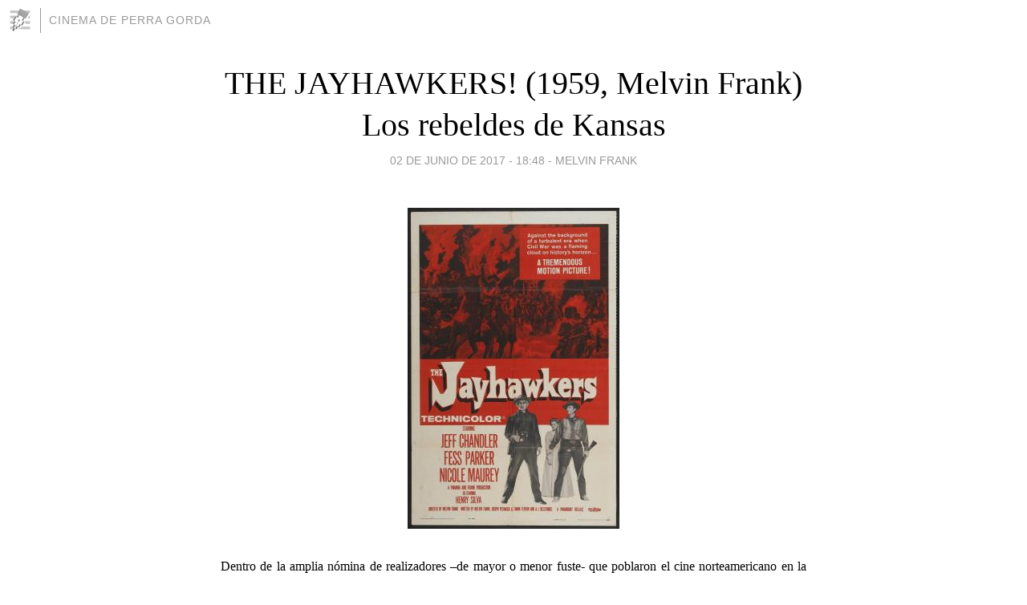

--- FILE ---
content_type: text/html; charset=utf-8
request_url: https://thecinema.blogia.com/2017/060201-the-jayhawkers-1959-melvin-frank-los-rebeldes-de-kansas.php
body_size: 7170
content:
<!DOCTYPE html>
<html lang="es">
<head>
	<meta charset="UTF-8">
	
	<title>THE JAYHAWKERS! (1959, Melvin Frank) Los rebeldes de Kansas | CINEMA DE PERRA GORDA</title>

	<link rel="canonical" href="https://thecinema.blogia.com/2017/060201-the-jayhawkers-1959-melvin-frank-los-rebeldes-de-kansas.php" />
        

	<meta property="og:locale" content="es" />
	<meta property="og:site_name" content="thecinema" />

	<meta property="og:type" content="article" />

	<meta property="og:type" content="article" />
	<meta property="og:title" content="THE JAYHAWKERS! (1959, Melvin Frank) Los rebeldes de Kansas | CINEMA DE PERRA GORDA" />
	<meta name="description" property="og:description" content="Dentro de la amplia n&oacute;mina de realizadores &ndash;de mayor o menor fuste- que poblaron el cine norteamericano en la d&eacute;cada de los a&ntilde;os cincuenta, no cabe duda que el tandem formado por Norman Panama y Melvin Frank aparece como">

	<meta property="og:url" content="https://thecinema.blogia.com/2017/060201-the-jayhawkers-1959-melvin-frank-los-rebeldes-de-kansas.php" />

	<link rel="alternate" type="application/rss+xml" title="RSS 2.0" href="https://thecinema.blogia.com/feed.xml" />

	<link rel="stylesheet" href="//cms.blogia.com/templates/template1/css/styles.css?v=1479210573">
	
	<link rel="shortcut icon" href="//cms.blogia.com/templates/template1/img/favicon.ico" />

	<meta name="viewport" content="width=device-width, initial-scale=1.0" />

	
	

<!-- Google tag (gtag.js) -->
<script async src="https://www.googletagmanager.com/gtag/js?id=G-QCKB0GVRJ4"></script>
<script>
  window.dataLayer = window.dataLayer || [];
  function gtag(){dataLayer.push(arguments);}
  gtag('js', new Date());

  gtag('config', 'G-QCKB0GVRJ4');
</script>

</head>










<body class="page--post">


		<header>



       <a href="https://www.blogia.com">
            <img src="[data-uri]" width="30" height="30" alt="Blogia" />
       </a>

		<div id="blog-title">
		<a href="https://thecinema.blogia.com">CINEMA DE PERRA GORDA</a>
		</div>
		
	</header>






	
	<main style="max-width : 730px;">
	
	




		<article id="post">
			
			<h1><a href="https://thecinema.blogia.com/2017/060201-the-jayhawkers-1959-melvin-frank-los-rebeldes-de-kansas.php">THE JAYHAWKERS! (1959, Melvin Frank) Los rebeldes de Kansas</a></h1>





			<div class="post__author-date">
				<time datetime="2017-06-02T18:48:00+00:00" pubdate data-updated="true">
				
					<a href="https://thecinema.blogia.com/2017/060201-the-jayhawkers-1959-melvin-frank-los-rebeldes-de-kansas.php">
						02 de junio de 2017 - 18:48					</a>
				</time>
									- <a href="/temas/melvin-frank/">Melvin Frank</a>
							</div>

		


			
			
			<div class="post__content">
			
								<img class="right" src="https://thecinema.blogia.com/upload/20170602184852-the-jayhawkers.jpg" alt="THE JAYHAWKERS! (1959, Melvin Frank) Los rebeldes de Kansas">
								

				
				<p style="text-align: justify;"><span style="font-size: medium;">Dentro de la amplia n&oacute;mina de realizadores &ndash;de mayor o menor fuste- que poblaron el cine norteamericano en la d&eacute;cada de los a&ntilde;os cincuenta, no cabe duda que el tandem formado por Norman Panama y Melvin Frank aparece como una singularidad. Extra&ntilde;eza por ser figuras que en no pocas ocasiones firmaron al alim&oacute;n sus pel&iacute;culas, &nbsp;sus guiones, o incluso sus producciones, al tiempo que forjaron una especial inclinaci&oacute;n por la comedia, que brind&oacute; al alim&oacute;n un exponente tan poco conocido y atractivo como <em>THAT CERTAIN FEELLING</em> (1956. Frank &amp; Panama), y por separado quiz&aacute; la mejor pel&iacute;cula protagonizada por Bob Hope &ndash;<em>THE FACTS OF LIFE</em> (1960), por parte de Frank- y el divertid&iacute;simo vodevil <em>NOT WITH MY WIFE, YOU DON&rsquo;T!</em> (Bromas con mi mujer &iexcl;No!, 1966. Norman Panama). Pero es curioso se&ntilde;alar, que dentro de una producci&oacute;n muy irregular y, en algunas ocasiones, dominada por los convencionalismos, aparecen incluso t&iacute;tulos no exentos de inter&eacute;s, como el <em>thriller</em> rural <em>THE TRAP</em> (1959. Norman Panama), que beb&iacute;a no poco del estupendo <em>BAD DAY AT BLACK ROCK</em> (Conspiraci&oacute;n de silencio, 1955. John Sturges).</span></p> <p style="text-align: justify;"><span style="font-size: medium;"><span>Es curioso se&ntilde;alar la similitud de ambos directores cuando discurrieron por separado, puesto que Frank ese mismo a&ntilde;o rodar&aacute; </span><em>THE JAYHAWKERS!</em><span> (Los rebeldes de Kansas, 1959), asumiendo en su enunciado, del mismo modo, influencias de t&iacute;tulos y corrientes de &eacute;xito en aquellos a&ntilde;os dentro del cine del Oeste. Por un lado, podemos consignar cierta querencia por el </span><em>western</em><span> familiar, ejemplificado en t&iacute;tulos como </span><em>FRIENDLY PERSUASION</em><span> (La gran prueba, 1956. William Wyler), y por otro, es evidente que la relaci&oacute;n establecida entre los dos principales personajes masculinos, est&aacute; retomada de la que se establec&iacute;a entre el Richard Widmark y Anthony Quinn en la espl&eacute;ndida </span><em>WARLOCK</em><span> (El hombre de las pistolas de oro, 1958) una de las mejores obras del eternamente infravalorado Edward Dmytryk, y un exponente de especial relevancia, dentro del mejor periodo de la historia del g&eacute;nero.</span></span></p> <p style="text-align: justify;"><span style="font-size: medium;"><em>THE JAYHAWKERS!</em><span> se inicia con especial dramatismo, contemplando en la soledad del paisaje, la llegada de Cam Bleeker (Fess Parker), herido y fugado de prisi&oacute;n, para retornar a su casa, donde es recibido por una mujer que habla franc&eacute;s, a la que confunde con su mujer, que cre&iacute;a estaba muerta. Desvanecido, ser&aacute; ayudado por esta &ndash;Jeanne (Nicole Maurey)-, auxili&aacute;ndole y proporcion&aacute;ndole acogida durante varios d&iacute;as. Cuando Bleeker recupere la consciencia, ratificar&aacute; el hecho de la muerte de su esposa, al parecer abandonada tras la historia amorosa que mantuvo con Luke Darcy (Jeff Chandler), de quien pretende vengarse. Darcy encabeza un amplio comando que ha sembrado la inquietud en tierras cercanas, buscando la conquista de los espacios y poblaciones de Kansas, en contra de las intenciones de la Uni&oacute;n, antes de la Guerra de Secesi&oacute;n. El gobernador del estado capturar&aacute; al fugado, ofreci&eacute;ndole la libertad si logra acercarse hasta Darcy, y ponerlo a recaudo de sus oficiales, para ofrecer con ello un ajusticiamiento ejemplarizante. Cam se despedir&aacute; de Jeanne, y mediante un oportuno ardid &ndash;salvar de la horca a un condenado por pertenecer al grupo del l&iacute;der rebelde-, se introducir&aacute; en la guarida de este, inicialmente asumiendo hostilidad. Sin embargo, muy pronto se establecer&aacute; una extra&ntilde;a fascinaci&oacute;n entre ambos, que llegar&aacute; a diluir las ansias de venganza de Ben, quien por el contrario se mostrar&aacute; en todo momento permeable a la carism&aacute;tica personalidad del l&iacute;der rebelde, a quien incluso entender&aacute; en sus reflexiones, llegando a justificar las razones por las que abandonara a su esposa, caus&aacute;ndole la muerte.</span></span></p> <p style="text-align: justify;"><span style="font-size: medium;"><span>Antes lo se&ntilde;alaba, </span><em>THE JAYHAWKERS!</em><span> bebe por un lado de esta querencia por una plasmaci&oacute;n del Oeste ligada al &aacute;mbito familiar, centrada en la relaci&oacute;n entre Cam y Jeanne, que justo es reconocer se expone con cierta sensibilidad en los primeros minutos de la pel&iacute;cula, pero que solo en contadas ocasiones recuperar&aacute; dicho nivel, puesto que esa integraci&oacute;n del fugado en el mundo del rebelde, modificar&aacute; por completo el semblante de su argumento, proporcion&aacute;ndole un extra&ntilde;o inter&eacute;s. Y es ah&iacute; donde no soy el primero en se&ntilde;alar la extra&ntilde;a relaci&oacute;n mantenida entre los dos principales roles masculinos, siempre ambivalente pero constantemente ba&ntilde;ada bajo la sombra de la homosexualidad, en un &aacute;mbito que ser&aacute; explotado con notable sutileza tanto por el propio Frank, la interacci&oacute;n de sus int&eacute;rpretes &ndash;especialmente el espl&eacute;ndido Jeff Chandler, pero tambi&eacute;n ese Henry Silva que aparece por momentos como el amante despechado de este- proporciona un conjunto en el que se combina con suficiente personalidad esta </span><em>nuance</em><span> gay, con la extra&ntilde;a personalidad que irradia este rebelde de tendencias totalitarias, combinadas con una personalidad sensible y comprensiva. Es sin duda en todo lo que rodea la personalidad de Darcy, donde aparece lo m&aacute;s atractivo y perdurable de un </span><em>western</em><span> que, de manera parad&oacute;jica, deja de lado el componente paisaj&iacute;stico, que adquiere una presencia meramente testimonial, combinando en dicho &aacute;mbito el rodaje de exteriores, o incluso falsos exteriores, como todo lo que rodea la antigua caba&ntilde;a de Cam, en la que reside Jeanne junto a sus dos hijos. Es notable, algo l&oacute;gico, siendo una producci&oacute;n de la </span><em>Paramount</em><span> de finales de los cincuenta, la fuerza que adquiere el cromatismo, en el que tanta importancia aport&oacute; el insustituible pintor del estudio Richard Mueller. Y es cuando dichas caracter&iacute;sticas de imbrican, en todos los pasajes que se desarrollan dentro de la caba&ntilde;a que el l&iacute;der rebelde mantiene en su territorio. Una dependencia que adquiere una enorme fuerza escenogr&aacute;fica, a la hora aparecer horadada entre la roca, y donde el contraste crom&aacute;tico adquiere una extra&ntilde;a fuerza, junto a elementos como esa presencia de un busto de Napole&oacute;n &ndash;prueba de las convicciones entre visionarias y totalitarias de su morador-. En dicho marco se efectuar&aacute;n los pasajes m&aacute;s sinceros y las inflexiones dram&aacute;ticas m&aacute;s s&oacute;lidas &ndash;atenci&oacute;n a ese instante en el que la presencia de Lordan (Silva) en medio del encuadre, describe el elemento de enfrentamiento entre Darcy y Bleeker. Sin embargo, la &eacute;gida del personaje encarnado por Chandler, trascender&aacute; incluso al influjo en torno a su siniestro colaborador, y la perturbadora capacidad de influencia que ejercer&aacute; en torno hacia quien quer&iacute;a vengarse de &eacute;l. Esa aura especial trascender&aacute; incluso hasta Jeanne, al comprobar la sinceridad de sus palabras en torno a la ayuda brindada a su hija herida, y aparecer&aacute; de manera meridiana, en esa casi trascendente relaci&oacute;n que se establecer&aacute; entre el rebelde y su supuesto vengador. Lo har&aacute; en primer lugar, cuando el primero decida no implicarlo, en el episodio en Abilene, y por parte del segundo, al evitar que sea ahorcado &ndash;una muerte que Darcy confesar&iacute;a temer- y, llegado el desenlace inevitable, que al menos su cuerpo sea tratado no como un perro, sino como un hombre digno de respeto.</span></span></p> <p style="text-align: justify;"><span style="font-size: medium;"><span>Es cierto que se aprecia en no pocos momentos, esa incapacidad para extraer el caudal de posibilidades que afloran en sus mejores momentos, pero si m&aacute;s no, y a&uacute;n reconociendo que </span><em>THE JAYHAWKERS!</em><span> parte de la influencia de &eacute;xitos precedentes, no es menos cierto que ofrece los suficientes mimbres, para confluir en un resultado tan modesto, como sincero y apreciable.</span></span></p> <p style="text-align: justify;"><span style="font-size: medium;"><span>Calificaci&oacute;n: </span><strong>2&rsquo;5</strong></span></p>			</div>


			
			<div class="post__share">
				<ul>
										<li class="share__facebook">
						<a href="https://www.facebook.com/sharer.php?u=https%3A%2F%2Fthecinema.blogia.com%2F2017%2F060201-the-jayhawkers-1959-melvin-frank-los-rebeldes-de-kansas.php" 
							title="Compartir en Facebook"
							onClick="ga('send', 'event', 'compartir', 'facebook');">
								Facebook</a></li>
					<li class="share__twitter">
						<a href="https://twitter.com/share?url=https%3A%2F%2Fthecinema.blogia.com%2F2017%2F060201-the-jayhawkers-1959-melvin-frank-los-rebeldes-de-kansas.php" 
							title="Compartir en Twitter"
							onClick="ga('send', 'event', 'compartir', 'twitter');">
								Twitter</a></li>
					<li class="share__whatsapp">
						<a href="whatsapp://send?text=https%3A%2F%2Fthecinema.blogia.com%2F2017%2F060201-the-jayhawkers-1959-melvin-frank-los-rebeldes-de-kansas.php" 
							title="Compartir en WhatsApp"
							onClick="ga('send', 'event', 'compartir', 'whatsapp');">
								Whatsapp</a></li>
					<li class="share__email">
						<a href="mailto:?subject=Mira esto&body=Mira esto: https%3A%2F%2Fthecinema.blogia.com%2F2017%2F060201-the-jayhawkers-1959-melvin-frank-los-rebeldes-de-kansas.php" 
							title="Compartir por email"
							onClick="ga('send', 'event', 'compartir', 'email');">
								Email</a></li>
									</ul>
			</div>

		
		</article>
		
		








		
		
		<section id="related" style="text-align:center;">
		
		
			<h2>Otros artículos en este blog:</h2>
			
			<ul>

				
				<li><a href="https://thecinema.blogia.com/2023/122401-a-touch-of-class-1973-melvin-frank-un-toque-de-distincion.php">A TOUCH OF CLASS (1973, Melvin Frank) Un toque de distinción</a></li>
				
				
			</ul>
			
			
		</section>







		<section id="comments">


			

			<h2>0 comentarios</h2>





			



			
			<form name="comments__form" action="https://thecinema.blogia.com/index.php" method="post" accept-charset="ISO-8859-1">
				
				<label for="nombre">Nombre</label>
				<input size="30" id="nombre" name="nombre" value="" type="text" >

				<label for="email">E-mail <em>No será mostrado.</em></label>
				<input size="30" id="email" name="email" value="" type="text" >

				<label for="comentario">Comentario</label>
				<textarea cols="30" rows="5" id="comentario" name="comentario"></textarea>

				<input name="submit" value="Publicar" type="submit" > 

								<input name="datosarticulo" value="" type="hidden" >
				<input name="idarticulo" value="2017060201" type="hidden" />
				<input name="nomblog" value="thecinema" type="hidden" >
				<input name="escomentario" value="true" type="hidden" >
				<input name="coddt" value="1392567238" type="hidden" >
			</form>
			
		</section>


		<nav>
			<ul>

								<li><a href="/2017/053101-hell-bellow-zero-1954-mark-robson-infierno-bajo-cero.php">← HELL BELLOW ZERO (1954, Mark Robson) Infierno bajo cero</a></li>
				
								<li><a href="/2017/060801-he-sin-of-madelon-clautet-1931-edgar-selwyn-el-pecado-de-madelon-clautet.php">HE SIN OF MADELON CLAUTET (1931, Edgar Selwyn) El pecado de Madelon Clautet →</a></li>
							

			</ul>
		</nav>






	</main>
	
	
















	<footer>
	
		<ul>
			<li><a href="/acercade/">Acerca de</a></li> 
			<li><a href="/archivos/">Archivos</a></li> 
			<li><a href="/admin.php">Administrar</a></li> 
		</ul>
			</footer>




<script>

  (function(i,s,o,g,r,a,m){i['GoogleAnalyticsObject']=r;i[r]=i[r]||function(){
  (i[r].q=i[r].q||[]).push(arguments)},i[r].l=1*new Date();a=s.createElement(o),
  m=s.getElementsByTagName(o)[0];a.async=1;a.src=g;m.parentNode.insertBefore(a,m)
  })(window,document,'script','//www.google-analytics.com/analytics.js','ga');


  ga('create', 'UA-80669-7', 'auto');
  ga('set', 'dimension1', '2014v1');
  ga('set', 'plantilla', '2014v1');
  ga('send', 'pageview');


</script>





</body>


</html>
